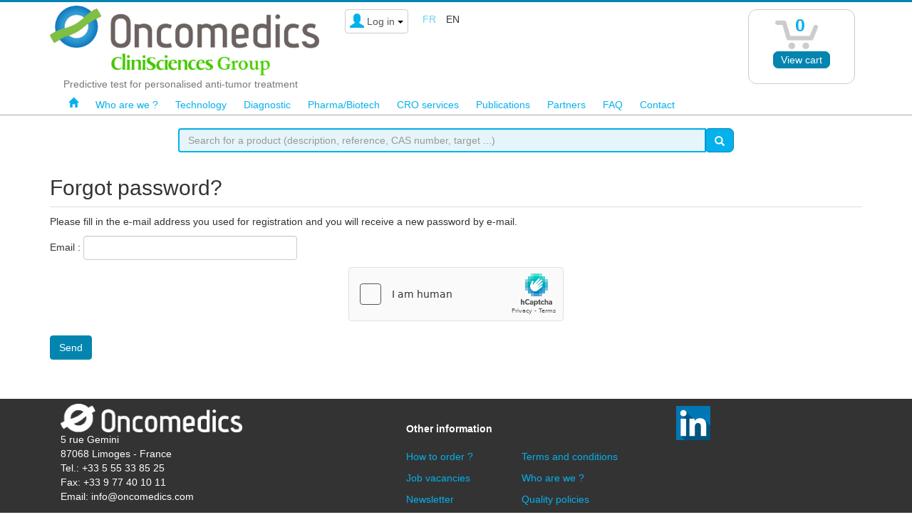

--- FILE ---
content_type: text/html; charset=utf-8
request_url: https://www.oncomedics.com/en/utilisateurs/oubli_mot_passe.php
body_size: 6048
content:
<script src="https://js.hcaptcha.com/1/api.js?hl=en" async defer></script><!DOCTYPE html>
<html lang="en" dir="ltr">
	<head>
	
	<meta charset="utf-8" /><title>Forgot password? Oncomedics</title>
<meta name="keywords" content="forgot, password, oncomedics" />
<meta name="description" content="Forgot password?." />
<meta name="author" content="Oncomedics" />
<meta name="generator" content="http://www.peel-shopping.com/" />
<meta name="robots" content="all" />
<meta name="viewport" content="width=device-width, initial-scale=1.0" /><meta name="iub" content="0" />
	<link rel="icon" type="image/x-icon" href="https://www.oncomedics.com/en/upload/favicon_oncomedics.ico" />
	<link rel="shortcut icon" type="image/x-icon" href="https://www.oncomedics.com/en/upload/favicon_oncomedics.ico" />		<link rel="stylesheet" media="all" href="https://www.oncomedics.com/en/cache/css_minified_e9222ee2fa18285a.css"  integrity="sha384-hT7cAP0bP2uYh2lN6H0gy4Q9I244BYCalT+Yjt11BSXlu9ta7f33MclQsx8Pxhqg" crossorigin="anonymous"/>
	<style>
			</style>
	
	<!--[if lt IE 9]>
	<script src="https://www.oncomedics.com/en/lib/js/html5shiv.js"></script>
    <script src="https://www.oncomedics.com/en/lib/js/respond.js"></script>
	<![endif]-->
</head>
	<body vocab="http://schema.org/" typeof="WebPage">
	
					
				
		<!-- Début Total -->
		<div id="total" class="clearfix">
			<!-- Début header -->
						<header id="main_header">
							<div class="navbar yamm navbar-default navbar-static-top">
					<div class="navbar-inner">
						<div class="container">
							<div class="navbar-header">
																	<div class="navbar-brand">
										<div><a href="https://www.oncomedics.com/en/"><img src="https://www.oncomedics.com/en/modeles/cliniscience/images/logo_oncomedics.png" alt="" /></a></div>
										<div class="hidden-xs texte_logo"><span>Predictive test for personalised anti-tumor treatment</span></div>
																													</div>
																								<div class="header_login_lang_group">
									<button type="button" class="navbar-toggle" data-toggle="collapse" data-target=".navbar-collapse">
										<span class="icon-bar"></span>
										<span class="icon-bar"></span>
										<span class="icon-bar"></span>
									</button>
																		<div id="currencies" class="hidden-xs"></div>									
																		<div id="header_login">
										<div class="dropdown">
											<a class="dropdown-toggle btn btn-default" href="#" data-toggle="dropdown"><span class="visible-xs"><span class="glyphicon glyphicon-user header_user"></span><span class="caret"></span></span><span class="hidden-xs"><span class="glyphicon glyphicon-user header_user"></span><span class="header_user_text">Log in <span class="caret"></span></span></span></a>
											<div class="dropdown-menu">
												<div id="compte_login_mini" class="">
	<form class="entryform form-inline" role="form" method="post" action="https://www.oncomedics.com/en/membre.php">
		<table>
			<tr>
				<td>
					<div class="module_login" >
						<table>
							<tr>
								<td class="module_login_email" colspan="2"><input type="text" class="form-control" name="email" value="" /></td>
							</tr>
							<tr>
								<td class="module_login_password" ><input type="password" class="form-control" size="32" name="mot_passe" value="" /></td>
								<td class="module_login_submit" > <input type="hidden" name="token" value="004c6ddc742c37fa40bc424cc33840bb" /><input type="submit" value="OK" class="btn btn-default" /></td>
							</tr>
							<tr>
								<td class="center" style="padding-top:5px;" colspan="2">
									<a href="https://www.oncomedics.com/en/utilisateurs/oubli_mot_passe.php">Forgot your password?</a><br />
									<div class="module_login_inscription"><a href="https://www.oncomedics.com/en/utilisateurs/enregistrement.php">Open account</a></div>
																		<input type="hidden" id="compte_login_mini_otp_fingerprint" name="otp_fingerprint" value=""/>
									<script>
									function generateFingerprint() {
										const cookieEnabled = navigator.cookieEnabled;
										const canvas = document.createElement('canvas');
										const gl = canvas.getContext('webgl');
										const vendor = gl.getParameter(gl.VENDOR);
										const renderer = gl.getParameter(gl.RENDERER);
										const plugins = Array.from(navigator.plugins).map(plugin => plugin.name).join(',');
										const platform = navigator.platform;
										const deviceMemory = navigator.deviceMemory;
										const hardwareConcurrency = navigator.hardwareConcurrency;
										const timezoneOffset = new Date().getTimezoneOffset();
										const keyboard = navigator.keyboard;
										const colorDepth = window.screen.colorDepth;

										const fingerprint = cookieEnabled + vendor + renderer + plugins + platform + deviceMemory + hardwareConcurrency + timezoneOffset + keyboard + colorDepth;
										return btoa(fingerprint);
									}

									document.addEventListener('DOMContentLoaded', function() {
										const otp_fingerprint = generateFingerprint();
										document.getElementById('compte_login_mini_otp_fingerprint').value = otp_fingerprint;
									});
									</script>
								</td>
							</tr>
						</table>
					</div>
				</td>
			</tr>
		</table>
	</form>
</div>
											</div>
										</div>
									</div>
									
																		
									<div id="flags" class="hidden-xs"><span class="flag_not_selected" lang="fr" title="Français"><a href="https://www.oncomedics.com/utilisateurs/oubli_mot_passe.php" title="Français">fr</a></span>&nbsp;<span class="flag_selected" lang="en" title="English">en</span></div>
								</div>
								
																<div class="sideblocktitle_caddie sideblocktitle header_basicblock header_caddie  caddie_en " ><div id="fly_to_basket_destination"></div>

<div class="dropdown">
	<div class="visible-xs visible-sm hidden-md hidden-lg">
		<a class="btn btn-default caddie-button" href="https://www.oncomedics.com/en/achat/caddie_affichage.php"><span class="glyphicon glyphicon-shopping-cart"></span><span class="badge">0</span></a>
	</div>

	<div class="hidden-xs hidden-sm">
		<div class="btn btn-default caddie-button">
			<div class="minicaddie_header">
				<img src="https://www.oncomedics.com/en/modeles/cliniscience/images/cart-logo.jpg" alt="" />
			</div>
			<div class="minicaddie_header_count"><span class="badge minicaddie_badge_xs">0</span></div>
							<a href="https://www.oncomedics.com/en/achat/caddie_affichage.php" class="btn btn-primary bouton" >View cart</a>
				</div>
</div></div>
<div class="menu  header_basicblock header_menu  menu_en "  >			</div>
		</div>
	</div>
	<div class="navbar-inner main_menu_wide">
		<div class="container">

			<div class="navbar-collapse collapse">
				<nav class="main_menu">
					<ul id="menu1" class="nav navbar-nav">
																			<li class="menu_main_item menu_home">
															<a id="menu_827a" href="https://www.oncomedics.com/en/"  alt="Home" style="padding-right:10px!important;padding-left:10px!important;"><span class="glyphicon glyphicon-home"></span></a>
																							
						</li>
																										<li class="menu_main_item menu_quisommesnous">
															<a id="menu_866c" href="https://www.oncomedics.com/en/read/company-profile-25.html"  style="padding-right:10px!important;padding-left:10px!important;">Who are we ?</a>
																							
						</li>
																										<li class="menu_main_item menu_technology">
															<a id="menu_32dc" href="https://www.oncomedics.com/en/read/technology-1401.html"  style="padding-right:10px!important;padding-left:10px!important;">Technology</a>
																							
						</li>
																										<li class="menu_main_item menu_diagnostics">
															<a id="menu_f4f9" href="https://www.oncomedics.com/en/read/diagnostic-410.html"  style="padding-right:10px!important;padding-left:10px!important;">Diagnostic</a>
																							
						</li>
																										<li class="menu_main_item menu_pharma">
															<a id="menu_27cd" href="https://www.oncomedics.com/en/read/pharma-biotech-1205.html"  style="padding-right:10px!important;padding-left:10px!important;">Pharma/Biotech</a>
																							
						</li>
																										<li class="menu_main_item menu_services_cro_oncomedics">
															<a id="menu_6359" href="https://www.oncomedics.com/en/read/clinical-research-1206.html"  style="padding-right:10px!important;padding-left:10px!important;">CRO services</a>
																							
						</li>
																										<li class="menu_main_item menu_publications">
															<a id="menu_57c2" href="https://www.oncomedics.com/en/read/publications-1202.html"  style="padding-right:10px!important;padding-left:10px!important;">Publications</a>
																							
						</li>
																										<li class="menu_main_item menu_partners">
															<a id="menu_14da" href="https://www.oncomedics.com/en/read/partenaires-1201.html"  style="padding-right:10px!important;padding-left:10px!important;">Partners</a>
																							
						</li>
																										<li class="menu_main_item menu__faq">
															<a id="menu_569a" href="https://www.oncomedics.com/en/read/frequently-asked-questions-1207.html"  style="padding-right:10px!important;padding-left:10px!important;">FAQ</a>
																							
						</li>
																										<li class="menu_main_item menu_contact">
															<a id="menu_76fd" href="https://www.oncomedics.com/en/utilisateurs/contact.php"  style="padding-right:10px!important;padding-left:10px!important;">Contact</a>
																							
						</li>
																		</ul>
				</nav></div>

								<div class="visible-xs clear texte_logo_xs"><span>Predictive test for personalised anti-tumor treatment</span></div>
							</div>
						</div>
					</div>
				</div>
			</header>
			<!-- Fin Header -->
			<div id="sticky-logo" class="visible-lg hidden-lg"><a href="https://www.oncomedics.com/en/"><img src="https://www.oncomedics.com/en/modeles/cliniscience/images/logo_oncomedics.png" alt="" /></a></div>
			<div class="container" style="margin-top:18px;margin-bottom:18px;">
	<form class="entryform row" role="form" method="get" action="https://www.oncomedics.com/en/rresult.php" id="recherche">

		<div class="col-sm-hidden col-md-2"></div>
		<div class="input-group col-sm-12 col-md-8">
			<input class="form-control search_bar_lg" name="motclef" value="" id="search" placeholder="Search for a product (description, reference, CAS number, target ...)">
			<span class="input-group-btn">
				<button id="search-button" class="btn btn-primary bouton"><i class="glyphicon glyphicon-search"></i></button>
			</span>
		</div>
		<div class="col-sm-hidden col-md-2"></div>


	</form>
</div>
			
			
			<!-- Début main_content -->
			<div id="main_content" class="column_3" style="clear:both">
				
								<!-- Début left_column -->
				<div class="side_column left_column container">
					<div class="row">
												
											</div>
				</div>
				<!-- Fin left_column -->
								<!-- Début middle_column -->
				<div class="middle_column container">
					
					<div class="middle_column_header">&nbsp;</div>
					<div class="middle_column_repeat row">
						<div class="col-md-12">
							<a href="#" id="haut_de_page"></a>
							
							


<script>
document.addEventListener('DOMContentLoaded', function() {
	var sticky_logo = document.getElementById('sticky-logo');

	window.addEventListener('scroll', function() {
    var scrollPosition = window.scrollY || document.documentElement.scrollTop;

    if (scrollPosition > 179) {
			sticky_logo.classList.remove("hidden-lg");
    }else{
			sticky_logo.classList.add("hidden-lg");
		}
  });
});
</script>
<style>
#sticky-logo{
  position: fixed;
  top: 5px;
  left: 0;
	z-index: 99;
}
#sticky-logo img{
	max-height: 100px!important;
	max-width: 374px!important;
}
</style>
<h1 property="name" class="page_title">Forgot password?</h1>
<form class="entryform form-inline" role="form" method="post" action="/en/utilisateurs/oubli_mot_passe.php">
			<p style="text-justify">Please fill in the e-mail address you used for registration and you will receive a new password by e-mail.</p>
		<p>Email : <input type="email" class="form-control" name="email" value="" autocapitalize="none" style="max-width:300px" /></p>
        <center><div class="h-captcha" data-sitekey=242f50bc-2c5f-482c-945d-56ba627c9960></div></center>
	<br>



		
	
	<p class="left"><input type="submit" value="Send" class="btn btn-primary" /></p>
	<input type="hidden" name="token" value="f67ebcfa694baef2914c9b628ea6f8dd" />
</form>

							<div class="row bottom_middle">
								<div class="col-md-12">
									
								</div>
							</div>
						</div>
						<div class="middle_column_footer">&nbsp;</div>
					</div>
				</div>
				<!-- Fin middle_column -->
								<!-- Début right_column -->
				<div class="right_column container">
					<div class="row">
						
					</div>
				</div>
				<!-- Fin right_column -->
							</div>
			<!-- Fin main_content -->
			<div class="push"></div>
		</div>
		<!-- Fin Total -->
		<!-- Début Footer -->
		<div id="footer" class="clearfix">
			<footer class="footer">
				<div class="container">
					<div class="col-sm-5 col-md-3 footer_col">
						<div class="affiche_contenu_html_footer">
														<p><img alt="" src="/upload/logo_footer_oncomedics.png" /><br />
5 rue Gemini<br />
87068 Limoges - France<br />
Tel.:&nbsp;+33 5 55 33 85 25<br />
Fax:&nbsp;+33 9 77 40 10 11<br />
Email:&nbsp;info@oncomedics.com</p>

						</div>
					</div>
					
					<div class="col-sm-5 col-md-6 footer_col">
						<div class="infos_pratiques">
							<p>Other information</p>
						</div>
						<div class="infos_pratiques_link">
																								<div class="link_rub_footer"><a href="https://www.oncomedics.com/en/how_to_order.php">How to order ?</a></div>
																																<div class="link_rub_footer"><a href="https://www.oncomedics.com/en/cgv.php">Terms and conditions</a></div>
																																<div class="link_rub_footer"><a href="https://www.oncomedics.com/en/read/">Job vacancies</a></div>
																																<div class="link_rub_footer"><a href="https://www.oncomedics.com/en/read/company-profile-25.html">Who are we ?</a></div>
																																<div class="link_rub_footer"><a href="https://www.oncomedics.com/en/read/newsletter-26.html">Newsletter</a></div>
																																<div class="link_rub_footer"><a href="https://www.oncomedics.com/en/read/company-profile-25/quality-policies-2336.html">Quality policies</a></div>
																																<div class="link_rub_footer"><a href="https://www.oncomedics.com/en/read/exhibitions-and-events-2.html">Events</a></div>
																																<div class="link_rub_footer"><a href="https://www.oncomedics.com/en/legal.php">Legal notice</a></div>
																					</div>
													<div class="clearfix"></div>
							<div class="text-left"><br><em>All trademarks or registered trademarks appearing on this website are the property of their respective owners</em></div>
											</div>
					<div class="clearfix visible-sm"></div>
											<div class="rss_bloc col-sm-2 col-md-2 footer_col">

<div class="row">
	
	
	
			<div class="col-xs-12 col-sm-6" style="text-align:center;min-height:80px;">
			<a href="https://www.linkedin.com/company/clinisciences" onclick="return(window.open(this.href)?false:true);"><img src="https://www.oncomedics.com/en/modeles/cliniscience/images/linkedin.png" alt="In" title="Linkedin" width="48" height="48" /></a><br/>
		</div>
	</div>
</div>
										<div class="clearfix"></div>
					<div id="flags_xs" class="visible-xs"><span class="flag_not_selected" lang="fr" title="Français"><a href="https://www.oncomedics.com/utilisateurs/oubli_mot_passe.php" title="Français">fr</a></span>&nbsp;<span class="flag_selected" lang="en" title="English">en</span></div>
					<div class="clearfix"></div>
										<div id="currencies_xs" class="pull-right visible-xs"></div>					<div class="clearfix"></div>
					
				</div>
			</footer>
		</div>
		<!-- Fin Footer -->
		<button
        type="button"
        class="btn btn-primary btn-floating btn-lg hidden-xs"
        id="btn-back-to-top" style=" position: fixed;border-radius:50%;bottom: 20px;right: 20px; height: 50px;
    width: 50px; display: none;">
<span class="glyphicon glyphicon-chevron-up" aria-hidden="true"></span>
</button>
<script>
//Get the button
let mybutton = document.getElementById("btn-back-to-top");

// When the user scrolls down 20px from the top of the document, show the button
window.onscroll = function () {
  scrollFunction();
};

function scrollFunction() {
  if (
    document.body.scrollTop > 20 ||
    document.documentElement.scrollTop > 20
  ) {
    mybutton.style.display = "block";
  } else {
    mybutton.style.display = "none";
  }
}
// When the user clicks on the button, scroll to the top of the document
mybutton.addEventListener("click", backToTop);

function backToTop() {
  document.body.scrollTop = 0;
  document.documentElement.scrollTop = 0;
}
</script>
		<script src="https://www.oncomedics.com/en/lib/js/jquery.js" integrity="sha384-llB2/G0124Ke/AgvjPAalUX1vPp6EIlxPdJNlBzgQVSa9nFlvSdbSe2IXD+57Kp2" crossorigin="anonymous"></script><script src="https://www.oncomedics.com/en/lib/js/jquery-ui.js" integrity="sha384-80qj33mwrh2XQudic3d5op1Gn2pa2YztXm/gwECWL4S6jfPm2C20DGrmFGp3NqEf" crossorigin="anonymous"></script><script src="https://www.oncomedics.com/en/lib/js/bootstrap.js" integrity="sha384-UACTLuXvKnI79mawMFKGeE80JHHczjL+YBXdUSww0ct3/Ra6sA1qlPCZ6QCPmI2D" crossorigin="anonymous"></script><script src="https://www.oncomedics.com/en/modules/carrousel/js/carrousel.js" integrity="sha384-yGpJeXG1Xr8m+/GRW2UuUesU5YVF8+2xy86s4m0mjM13Nm1O9ldZlZsHejbg/7Xz" crossorigin="anonymous"></script><script src="https://www.oncomedics.com/en/lib/js/advisto.js" integrity="sha384-hPoNjasoOivMkHrnrUZ6SQgZQT6QlnpXAvcID4KgSKDlNQsdbe2cUgkjsEjaAazQ" crossorigin="anonymous"></script><script src="https://www.oncomedics.com/en/lib/js/lightbox.js" integrity="sha384-tgUhfHFqsr5ELT3PAvDSOub2RGs7RzXs7ZruddJDHngDcoOAQMQf3Qn29arNDv+N" crossorigin="anonymous"></script><script src="https://www.oncomedics.com/en/lib/js/pace.min.js" integrity="sha384-q3C2DeAqL0GF5MQYIh4fPSLLh05bGqJ+acf7GEXABdSsjhr/wbFVsnEERMrP4+Zg" crossorigin="anonymous"></script><script src="https://www.oncomedics.com/en/modules/iframemanager/iframemanager.js" integrity="sha384-jP6D3+878e92ow/3r83k/iYfd3rbNBhbFZ4uKFCDYzOyWlLed7X8cRPoYwtcVWoS" crossorigin="anonymous"></script><script src="https://www.oncomedics.com/en/modules/iframemanager/app.js" integrity="sha384-tBghqsScvgezdGz+x9nFIsitwBXuc/8RPLWtSv2KExYSdChqeq0RTHSC1ilvKWlF" crossorigin="anonymous"></script><script src="https://www.oncomedics.com/en/modules/cliniscience/clinisciences.js" integrity="sha384-yT3ISMRrGlYnkQQ8T3Zg18BlNJJW+j+o4sjoYfUBdI9NC/mWDZXe3sLZzzOYR9yP" crossorigin="anonymous"></script><script src="https://www.oncomedics.com/en/modules/cliniscience/imagemaps/jquery.rwdImageMaps.min.js" integrity="sha384-goHx+fTmJ3mEYYdqOEFvd2pbxKg6wG3rDeYQYxvNfVhUYNquIFOMPb/PuRLkuYrI" crossorigin="anonymous"></script>
		<script><!--//--><![CDATA[//><!--
			
	(function($) {
		$(document).ready(function() {
			
		set_password_image_level("rec_password_once","https://www.oncomedics.com/en/modeles/cliniscience/images","pwd_level_image",true);


$("body").on("focus", "input.datepicker", function(){
    if (false == $(this).hasClass("hasDatepicker")) {
		$(this).datepicker({
			dateFormat: "mm-dd-yy",
			changeMonth: true,
			changeYear: true,
			yearRange: "1902:2037",
			beforeShow: function(input, inst) {
				setTimeout(function(){
					$(".ui-datepicker").css("z-index", 9999999);
				}, 0);
			}
		});
		$(this).attr("placeholder","");
    }
});
$("input.datepicker").attr("placeholder","mm-dd-yyyy");

			


		// Compatibilité pour iOS
		$(document).touchmove(function() { advisto_scroll() });
		$(window).scroll(function() { advisto_scroll() });
		function advisto_scroll() {
			if ($(document).scrollTop() > 100) {
				if($(".scroll_to_top").css("display") == "none") {
					$(".scroll_to_top").stop(true, false).show(800);
				}
			} else if($(".scroll_to_top").css("display") != "none") {
				$(".scroll_to_top").stop(true, false).hide(400);
			}
			$test_reach_bottom = $(window).scrollTop() + $(window).height();
			if ($test_reach_bottom == $(document).height()) {
				if($(".touch_bottom").css("display") != "none") {
					$(".touch_bottom").stop(true, false).hide(400);
				}
			} else if($(".touch_bottom").css("display") == "none") {
				$(".touch_bottom").stop(true, false).show(800);
			}
		}


	bootbox.setDefaults({
		locale: "en"
	});
		});
	})(jQuery);
	
		//--><!]]></script>

		
				


	</body>
</html>